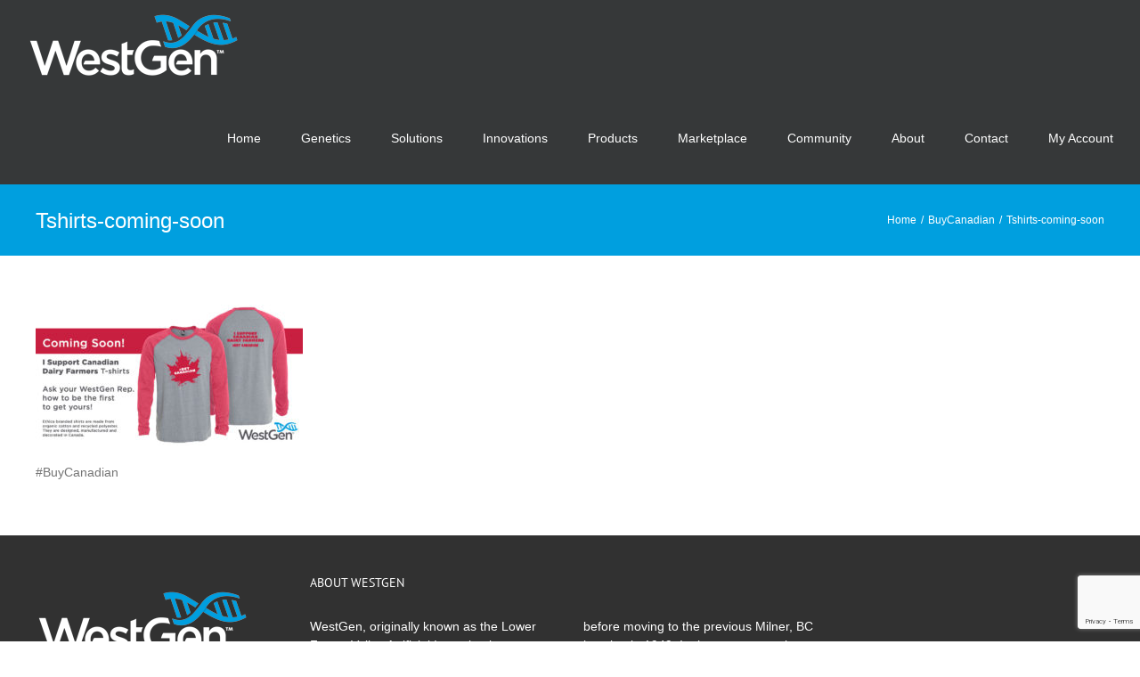

--- FILE ---
content_type: text/html; charset=utf-8
request_url: https://www.google.com/recaptcha/api2/anchor?ar=1&k=6Lfb2xEhAAAAAEkwy8btToR8YUgapCg2ADy2Se0r&co=aHR0cHM6Ly93ZXN0Z2VuLmNvbTo0NDM.&hl=en&v=PoyoqOPhxBO7pBk68S4YbpHZ&size=invisible&anchor-ms=20000&execute-ms=30000&cb=hpt87li44b6p
body_size: 48678
content:
<!DOCTYPE HTML><html dir="ltr" lang="en"><head><meta http-equiv="Content-Type" content="text/html; charset=UTF-8">
<meta http-equiv="X-UA-Compatible" content="IE=edge">
<title>reCAPTCHA</title>
<style type="text/css">
/* cyrillic-ext */
@font-face {
  font-family: 'Roboto';
  font-style: normal;
  font-weight: 400;
  font-stretch: 100%;
  src: url(//fonts.gstatic.com/s/roboto/v48/KFO7CnqEu92Fr1ME7kSn66aGLdTylUAMa3GUBHMdazTgWw.woff2) format('woff2');
  unicode-range: U+0460-052F, U+1C80-1C8A, U+20B4, U+2DE0-2DFF, U+A640-A69F, U+FE2E-FE2F;
}
/* cyrillic */
@font-face {
  font-family: 'Roboto';
  font-style: normal;
  font-weight: 400;
  font-stretch: 100%;
  src: url(//fonts.gstatic.com/s/roboto/v48/KFO7CnqEu92Fr1ME7kSn66aGLdTylUAMa3iUBHMdazTgWw.woff2) format('woff2');
  unicode-range: U+0301, U+0400-045F, U+0490-0491, U+04B0-04B1, U+2116;
}
/* greek-ext */
@font-face {
  font-family: 'Roboto';
  font-style: normal;
  font-weight: 400;
  font-stretch: 100%;
  src: url(//fonts.gstatic.com/s/roboto/v48/KFO7CnqEu92Fr1ME7kSn66aGLdTylUAMa3CUBHMdazTgWw.woff2) format('woff2');
  unicode-range: U+1F00-1FFF;
}
/* greek */
@font-face {
  font-family: 'Roboto';
  font-style: normal;
  font-weight: 400;
  font-stretch: 100%;
  src: url(//fonts.gstatic.com/s/roboto/v48/KFO7CnqEu92Fr1ME7kSn66aGLdTylUAMa3-UBHMdazTgWw.woff2) format('woff2');
  unicode-range: U+0370-0377, U+037A-037F, U+0384-038A, U+038C, U+038E-03A1, U+03A3-03FF;
}
/* math */
@font-face {
  font-family: 'Roboto';
  font-style: normal;
  font-weight: 400;
  font-stretch: 100%;
  src: url(//fonts.gstatic.com/s/roboto/v48/KFO7CnqEu92Fr1ME7kSn66aGLdTylUAMawCUBHMdazTgWw.woff2) format('woff2');
  unicode-range: U+0302-0303, U+0305, U+0307-0308, U+0310, U+0312, U+0315, U+031A, U+0326-0327, U+032C, U+032F-0330, U+0332-0333, U+0338, U+033A, U+0346, U+034D, U+0391-03A1, U+03A3-03A9, U+03B1-03C9, U+03D1, U+03D5-03D6, U+03F0-03F1, U+03F4-03F5, U+2016-2017, U+2034-2038, U+203C, U+2040, U+2043, U+2047, U+2050, U+2057, U+205F, U+2070-2071, U+2074-208E, U+2090-209C, U+20D0-20DC, U+20E1, U+20E5-20EF, U+2100-2112, U+2114-2115, U+2117-2121, U+2123-214F, U+2190, U+2192, U+2194-21AE, U+21B0-21E5, U+21F1-21F2, U+21F4-2211, U+2213-2214, U+2216-22FF, U+2308-230B, U+2310, U+2319, U+231C-2321, U+2336-237A, U+237C, U+2395, U+239B-23B7, U+23D0, U+23DC-23E1, U+2474-2475, U+25AF, U+25B3, U+25B7, U+25BD, U+25C1, U+25CA, U+25CC, U+25FB, U+266D-266F, U+27C0-27FF, U+2900-2AFF, U+2B0E-2B11, U+2B30-2B4C, U+2BFE, U+3030, U+FF5B, U+FF5D, U+1D400-1D7FF, U+1EE00-1EEFF;
}
/* symbols */
@font-face {
  font-family: 'Roboto';
  font-style: normal;
  font-weight: 400;
  font-stretch: 100%;
  src: url(//fonts.gstatic.com/s/roboto/v48/KFO7CnqEu92Fr1ME7kSn66aGLdTylUAMaxKUBHMdazTgWw.woff2) format('woff2');
  unicode-range: U+0001-000C, U+000E-001F, U+007F-009F, U+20DD-20E0, U+20E2-20E4, U+2150-218F, U+2190, U+2192, U+2194-2199, U+21AF, U+21E6-21F0, U+21F3, U+2218-2219, U+2299, U+22C4-22C6, U+2300-243F, U+2440-244A, U+2460-24FF, U+25A0-27BF, U+2800-28FF, U+2921-2922, U+2981, U+29BF, U+29EB, U+2B00-2BFF, U+4DC0-4DFF, U+FFF9-FFFB, U+10140-1018E, U+10190-1019C, U+101A0, U+101D0-101FD, U+102E0-102FB, U+10E60-10E7E, U+1D2C0-1D2D3, U+1D2E0-1D37F, U+1F000-1F0FF, U+1F100-1F1AD, U+1F1E6-1F1FF, U+1F30D-1F30F, U+1F315, U+1F31C, U+1F31E, U+1F320-1F32C, U+1F336, U+1F378, U+1F37D, U+1F382, U+1F393-1F39F, U+1F3A7-1F3A8, U+1F3AC-1F3AF, U+1F3C2, U+1F3C4-1F3C6, U+1F3CA-1F3CE, U+1F3D4-1F3E0, U+1F3ED, U+1F3F1-1F3F3, U+1F3F5-1F3F7, U+1F408, U+1F415, U+1F41F, U+1F426, U+1F43F, U+1F441-1F442, U+1F444, U+1F446-1F449, U+1F44C-1F44E, U+1F453, U+1F46A, U+1F47D, U+1F4A3, U+1F4B0, U+1F4B3, U+1F4B9, U+1F4BB, U+1F4BF, U+1F4C8-1F4CB, U+1F4D6, U+1F4DA, U+1F4DF, U+1F4E3-1F4E6, U+1F4EA-1F4ED, U+1F4F7, U+1F4F9-1F4FB, U+1F4FD-1F4FE, U+1F503, U+1F507-1F50B, U+1F50D, U+1F512-1F513, U+1F53E-1F54A, U+1F54F-1F5FA, U+1F610, U+1F650-1F67F, U+1F687, U+1F68D, U+1F691, U+1F694, U+1F698, U+1F6AD, U+1F6B2, U+1F6B9-1F6BA, U+1F6BC, U+1F6C6-1F6CF, U+1F6D3-1F6D7, U+1F6E0-1F6EA, U+1F6F0-1F6F3, U+1F6F7-1F6FC, U+1F700-1F7FF, U+1F800-1F80B, U+1F810-1F847, U+1F850-1F859, U+1F860-1F887, U+1F890-1F8AD, U+1F8B0-1F8BB, U+1F8C0-1F8C1, U+1F900-1F90B, U+1F93B, U+1F946, U+1F984, U+1F996, U+1F9E9, U+1FA00-1FA6F, U+1FA70-1FA7C, U+1FA80-1FA89, U+1FA8F-1FAC6, U+1FACE-1FADC, U+1FADF-1FAE9, U+1FAF0-1FAF8, U+1FB00-1FBFF;
}
/* vietnamese */
@font-face {
  font-family: 'Roboto';
  font-style: normal;
  font-weight: 400;
  font-stretch: 100%;
  src: url(//fonts.gstatic.com/s/roboto/v48/KFO7CnqEu92Fr1ME7kSn66aGLdTylUAMa3OUBHMdazTgWw.woff2) format('woff2');
  unicode-range: U+0102-0103, U+0110-0111, U+0128-0129, U+0168-0169, U+01A0-01A1, U+01AF-01B0, U+0300-0301, U+0303-0304, U+0308-0309, U+0323, U+0329, U+1EA0-1EF9, U+20AB;
}
/* latin-ext */
@font-face {
  font-family: 'Roboto';
  font-style: normal;
  font-weight: 400;
  font-stretch: 100%;
  src: url(//fonts.gstatic.com/s/roboto/v48/KFO7CnqEu92Fr1ME7kSn66aGLdTylUAMa3KUBHMdazTgWw.woff2) format('woff2');
  unicode-range: U+0100-02BA, U+02BD-02C5, U+02C7-02CC, U+02CE-02D7, U+02DD-02FF, U+0304, U+0308, U+0329, U+1D00-1DBF, U+1E00-1E9F, U+1EF2-1EFF, U+2020, U+20A0-20AB, U+20AD-20C0, U+2113, U+2C60-2C7F, U+A720-A7FF;
}
/* latin */
@font-face {
  font-family: 'Roboto';
  font-style: normal;
  font-weight: 400;
  font-stretch: 100%;
  src: url(//fonts.gstatic.com/s/roboto/v48/KFO7CnqEu92Fr1ME7kSn66aGLdTylUAMa3yUBHMdazQ.woff2) format('woff2');
  unicode-range: U+0000-00FF, U+0131, U+0152-0153, U+02BB-02BC, U+02C6, U+02DA, U+02DC, U+0304, U+0308, U+0329, U+2000-206F, U+20AC, U+2122, U+2191, U+2193, U+2212, U+2215, U+FEFF, U+FFFD;
}
/* cyrillic-ext */
@font-face {
  font-family: 'Roboto';
  font-style: normal;
  font-weight: 500;
  font-stretch: 100%;
  src: url(//fonts.gstatic.com/s/roboto/v48/KFO7CnqEu92Fr1ME7kSn66aGLdTylUAMa3GUBHMdazTgWw.woff2) format('woff2');
  unicode-range: U+0460-052F, U+1C80-1C8A, U+20B4, U+2DE0-2DFF, U+A640-A69F, U+FE2E-FE2F;
}
/* cyrillic */
@font-face {
  font-family: 'Roboto';
  font-style: normal;
  font-weight: 500;
  font-stretch: 100%;
  src: url(//fonts.gstatic.com/s/roboto/v48/KFO7CnqEu92Fr1ME7kSn66aGLdTylUAMa3iUBHMdazTgWw.woff2) format('woff2');
  unicode-range: U+0301, U+0400-045F, U+0490-0491, U+04B0-04B1, U+2116;
}
/* greek-ext */
@font-face {
  font-family: 'Roboto';
  font-style: normal;
  font-weight: 500;
  font-stretch: 100%;
  src: url(//fonts.gstatic.com/s/roboto/v48/KFO7CnqEu92Fr1ME7kSn66aGLdTylUAMa3CUBHMdazTgWw.woff2) format('woff2');
  unicode-range: U+1F00-1FFF;
}
/* greek */
@font-face {
  font-family: 'Roboto';
  font-style: normal;
  font-weight: 500;
  font-stretch: 100%;
  src: url(//fonts.gstatic.com/s/roboto/v48/KFO7CnqEu92Fr1ME7kSn66aGLdTylUAMa3-UBHMdazTgWw.woff2) format('woff2');
  unicode-range: U+0370-0377, U+037A-037F, U+0384-038A, U+038C, U+038E-03A1, U+03A3-03FF;
}
/* math */
@font-face {
  font-family: 'Roboto';
  font-style: normal;
  font-weight: 500;
  font-stretch: 100%;
  src: url(//fonts.gstatic.com/s/roboto/v48/KFO7CnqEu92Fr1ME7kSn66aGLdTylUAMawCUBHMdazTgWw.woff2) format('woff2');
  unicode-range: U+0302-0303, U+0305, U+0307-0308, U+0310, U+0312, U+0315, U+031A, U+0326-0327, U+032C, U+032F-0330, U+0332-0333, U+0338, U+033A, U+0346, U+034D, U+0391-03A1, U+03A3-03A9, U+03B1-03C9, U+03D1, U+03D5-03D6, U+03F0-03F1, U+03F4-03F5, U+2016-2017, U+2034-2038, U+203C, U+2040, U+2043, U+2047, U+2050, U+2057, U+205F, U+2070-2071, U+2074-208E, U+2090-209C, U+20D0-20DC, U+20E1, U+20E5-20EF, U+2100-2112, U+2114-2115, U+2117-2121, U+2123-214F, U+2190, U+2192, U+2194-21AE, U+21B0-21E5, U+21F1-21F2, U+21F4-2211, U+2213-2214, U+2216-22FF, U+2308-230B, U+2310, U+2319, U+231C-2321, U+2336-237A, U+237C, U+2395, U+239B-23B7, U+23D0, U+23DC-23E1, U+2474-2475, U+25AF, U+25B3, U+25B7, U+25BD, U+25C1, U+25CA, U+25CC, U+25FB, U+266D-266F, U+27C0-27FF, U+2900-2AFF, U+2B0E-2B11, U+2B30-2B4C, U+2BFE, U+3030, U+FF5B, U+FF5D, U+1D400-1D7FF, U+1EE00-1EEFF;
}
/* symbols */
@font-face {
  font-family: 'Roboto';
  font-style: normal;
  font-weight: 500;
  font-stretch: 100%;
  src: url(//fonts.gstatic.com/s/roboto/v48/KFO7CnqEu92Fr1ME7kSn66aGLdTylUAMaxKUBHMdazTgWw.woff2) format('woff2');
  unicode-range: U+0001-000C, U+000E-001F, U+007F-009F, U+20DD-20E0, U+20E2-20E4, U+2150-218F, U+2190, U+2192, U+2194-2199, U+21AF, U+21E6-21F0, U+21F3, U+2218-2219, U+2299, U+22C4-22C6, U+2300-243F, U+2440-244A, U+2460-24FF, U+25A0-27BF, U+2800-28FF, U+2921-2922, U+2981, U+29BF, U+29EB, U+2B00-2BFF, U+4DC0-4DFF, U+FFF9-FFFB, U+10140-1018E, U+10190-1019C, U+101A0, U+101D0-101FD, U+102E0-102FB, U+10E60-10E7E, U+1D2C0-1D2D3, U+1D2E0-1D37F, U+1F000-1F0FF, U+1F100-1F1AD, U+1F1E6-1F1FF, U+1F30D-1F30F, U+1F315, U+1F31C, U+1F31E, U+1F320-1F32C, U+1F336, U+1F378, U+1F37D, U+1F382, U+1F393-1F39F, U+1F3A7-1F3A8, U+1F3AC-1F3AF, U+1F3C2, U+1F3C4-1F3C6, U+1F3CA-1F3CE, U+1F3D4-1F3E0, U+1F3ED, U+1F3F1-1F3F3, U+1F3F5-1F3F7, U+1F408, U+1F415, U+1F41F, U+1F426, U+1F43F, U+1F441-1F442, U+1F444, U+1F446-1F449, U+1F44C-1F44E, U+1F453, U+1F46A, U+1F47D, U+1F4A3, U+1F4B0, U+1F4B3, U+1F4B9, U+1F4BB, U+1F4BF, U+1F4C8-1F4CB, U+1F4D6, U+1F4DA, U+1F4DF, U+1F4E3-1F4E6, U+1F4EA-1F4ED, U+1F4F7, U+1F4F9-1F4FB, U+1F4FD-1F4FE, U+1F503, U+1F507-1F50B, U+1F50D, U+1F512-1F513, U+1F53E-1F54A, U+1F54F-1F5FA, U+1F610, U+1F650-1F67F, U+1F687, U+1F68D, U+1F691, U+1F694, U+1F698, U+1F6AD, U+1F6B2, U+1F6B9-1F6BA, U+1F6BC, U+1F6C6-1F6CF, U+1F6D3-1F6D7, U+1F6E0-1F6EA, U+1F6F0-1F6F3, U+1F6F7-1F6FC, U+1F700-1F7FF, U+1F800-1F80B, U+1F810-1F847, U+1F850-1F859, U+1F860-1F887, U+1F890-1F8AD, U+1F8B0-1F8BB, U+1F8C0-1F8C1, U+1F900-1F90B, U+1F93B, U+1F946, U+1F984, U+1F996, U+1F9E9, U+1FA00-1FA6F, U+1FA70-1FA7C, U+1FA80-1FA89, U+1FA8F-1FAC6, U+1FACE-1FADC, U+1FADF-1FAE9, U+1FAF0-1FAF8, U+1FB00-1FBFF;
}
/* vietnamese */
@font-face {
  font-family: 'Roboto';
  font-style: normal;
  font-weight: 500;
  font-stretch: 100%;
  src: url(//fonts.gstatic.com/s/roboto/v48/KFO7CnqEu92Fr1ME7kSn66aGLdTylUAMa3OUBHMdazTgWw.woff2) format('woff2');
  unicode-range: U+0102-0103, U+0110-0111, U+0128-0129, U+0168-0169, U+01A0-01A1, U+01AF-01B0, U+0300-0301, U+0303-0304, U+0308-0309, U+0323, U+0329, U+1EA0-1EF9, U+20AB;
}
/* latin-ext */
@font-face {
  font-family: 'Roboto';
  font-style: normal;
  font-weight: 500;
  font-stretch: 100%;
  src: url(//fonts.gstatic.com/s/roboto/v48/KFO7CnqEu92Fr1ME7kSn66aGLdTylUAMa3KUBHMdazTgWw.woff2) format('woff2');
  unicode-range: U+0100-02BA, U+02BD-02C5, U+02C7-02CC, U+02CE-02D7, U+02DD-02FF, U+0304, U+0308, U+0329, U+1D00-1DBF, U+1E00-1E9F, U+1EF2-1EFF, U+2020, U+20A0-20AB, U+20AD-20C0, U+2113, U+2C60-2C7F, U+A720-A7FF;
}
/* latin */
@font-face {
  font-family: 'Roboto';
  font-style: normal;
  font-weight: 500;
  font-stretch: 100%;
  src: url(//fonts.gstatic.com/s/roboto/v48/KFO7CnqEu92Fr1ME7kSn66aGLdTylUAMa3yUBHMdazQ.woff2) format('woff2');
  unicode-range: U+0000-00FF, U+0131, U+0152-0153, U+02BB-02BC, U+02C6, U+02DA, U+02DC, U+0304, U+0308, U+0329, U+2000-206F, U+20AC, U+2122, U+2191, U+2193, U+2212, U+2215, U+FEFF, U+FFFD;
}
/* cyrillic-ext */
@font-face {
  font-family: 'Roboto';
  font-style: normal;
  font-weight: 900;
  font-stretch: 100%;
  src: url(//fonts.gstatic.com/s/roboto/v48/KFO7CnqEu92Fr1ME7kSn66aGLdTylUAMa3GUBHMdazTgWw.woff2) format('woff2');
  unicode-range: U+0460-052F, U+1C80-1C8A, U+20B4, U+2DE0-2DFF, U+A640-A69F, U+FE2E-FE2F;
}
/* cyrillic */
@font-face {
  font-family: 'Roboto';
  font-style: normal;
  font-weight: 900;
  font-stretch: 100%;
  src: url(//fonts.gstatic.com/s/roboto/v48/KFO7CnqEu92Fr1ME7kSn66aGLdTylUAMa3iUBHMdazTgWw.woff2) format('woff2');
  unicode-range: U+0301, U+0400-045F, U+0490-0491, U+04B0-04B1, U+2116;
}
/* greek-ext */
@font-face {
  font-family: 'Roboto';
  font-style: normal;
  font-weight: 900;
  font-stretch: 100%;
  src: url(//fonts.gstatic.com/s/roboto/v48/KFO7CnqEu92Fr1ME7kSn66aGLdTylUAMa3CUBHMdazTgWw.woff2) format('woff2');
  unicode-range: U+1F00-1FFF;
}
/* greek */
@font-face {
  font-family: 'Roboto';
  font-style: normal;
  font-weight: 900;
  font-stretch: 100%;
  src: url(//fonts.gstatic.com/s/roboto/v48/KFO7CnqEu92Fr1ME7kSn66aGLdTylUAMa3-UBHMdazTgWw.woff2) format('woff2');
  unicode-range: U+0370-0377, U+037A-037F, U+0384-038A, U+038C, U+038E-03A1, U+03A3-03FF;
}
/* math */
@font-face {
  font-family: 'Roboto';
  font-style: normal;
  font-weight: 900;
  font-stretch: 100%;
  src: url(//fonts.gstatic.com/s/roboto/v48/KFO7CnqEu92Fr1ME7kSn66aGLdTylUAMawCUBHMdazTgWw.woff2) format('woff2');
  unicode-range: U+0302-0303, U+0305, U+0307-0308, U+0310, U+0312, U+0315, U+031A, U+0326-0327, U+032C, U+032F-0330, U+0332-0333, U+0338, U+033A, U+0346, U+034D, U+0391-03A1, U+03A3-03A9, U+03B1-03C9, U+03D1, U+03D5-03D6, U+03F0-03F1, U+03F4-03F5, U+2016-2017, U+2034-2038, U+203C, U+2040, U+2043, U+2047, U+2050, U+2057, U+205F, U+2070-2071, U+2074-208E, U+2090-209C, U+20D0-20DC, U+20E1, U+20E5-20EF, U+2100-2112, U+2114-2115, U+2117-2121, U+2123-214F, U+2190, U+2192, U+2194-21AE, U+21B0-21E5, U+21F1-21F2, U+21F4-2211, U+2213-2214, U+2216-22FF, U+2308-230B, U+2310, U+2319, U+231C-2321, U+2336-237A, U+237C, U+2395, U+239B-23B7, U+23D0, U+23DC-23E1, U+2474-2475, U+25AF, U+25B3, U+25B7, U+25BD, U+25C1, U+25CA, U+25CC, U+25FB, U+266D-266F, U+27C0-27FF, U+2900-2AFF, U+2B0E-2B11, U+2B30-2B4C, U+2BFE, U+3030, U+FF5B, U+FF5D, U+1D400-1D7FF, U+1EE00-1EEFF;
}
/* symbols */
@font-face {
  font-family: 'Roboto';
  font-style: normal;
  font-weight: 900;
  font-stretch: 100%;
  src: url(//fonts.gstatic.com/s/roboto/v48/KFO7CnqEu92Fr1ME7kSn66aGLdTylUAMaxKUBHMdazTgWw.woff2) format('woff2');
  unicode-range: U+0001-000C, U+000E-001F, U+007F-009F, U+20DD-20E0, U+20E2-20E4, U+2150-218F, U+2190, U+2192, U+2194-2199, U+21AF, U+21E6-21F0, U+21F3, U+2218-2219, U+2299, U+22C4-22C6, U+2300-243F, U+2440-244A, U+2460-24FF, U+25A0-27BF, U+2800-28FF, U+2921-2922, U+2981, U+29BF, U+29EB, U+2B00-2BFF, U+4DC0-4DFF, U+FFF9-FFFB, U+10140-1018E, U+10190-1019C, U+101A0, U+101D0-101FD, U+102E0-102FB, U+10E60-10E7E, U+1D2C0-1D2D3, U+1D2E0-1D37F, U+1F000-1F0FF, U+1F100-1F1AD, U+1F1E6-1F1FF, U+1F30D-1F30F, U+1F315, U+1F31C, U+1F31E, U+1F320-1F32C, U+1F336, U+1F378, U+1F37D, U+1F382, U+1F393-1F39F, U+1F3A7-1F3A8, U+1F3AC-1F3AF, U+1F3C2, U+1F3C4-1F3C6, U+1F3CA-1F3CE, U+1F3D4-1F3E0, U+1F3ED, U+1F3F1-1F3F3, U+1F3F5-1F3F7, U+1F408, U+1F415, U+1F41F, U+1F426, U+1F43F, U+1F441-1F442, U+1F444, U+1F446-1F449, U+1F44C-1F44E, U+1F453, U+1F46A, U+1F47D, U+1F4A3, U+1F4B0, U+1F4B3, U+1F4B9, U+1F4BB, U+1F4BF, U+1F4C8-1F4CB, U+1F4D6, U+1F4DA, U+1F4DF, U+1F4E3-1F4E6, U+1F4EA-1F4ED, U+1F4F7, U+1F4F9-1F4FB, U+1F4FD-1F4FE, U+1F503, U+1F507-1F50B, U+1F50D, U+1F512-1F513, U+1F53E-1F54A, U+1F54F-1F5FA, U+1F610, U+1F650-1F67F, U+1F687, U+1F68D, U+1F691, U+1F694, U+1F698, U+1F6AD, U+1F6B2, U+1F6B9-1F6BA, U+1F6BC, U+1F6C6-1F6CF, U+1F6D3-1F6D7, U+1F6E0-1F6EA, U+1F6F0-1F6F3, U+1F6F7-1F6FC, U+1F700-1F7FF, U+1F800-1F80B, U+1F810-1F847, U+1F850-1F859, U+1F860-1F887, U+1F890-1F8AD, U+1F8B0-1F8BB, U+1F8C0-1F8C1, U+1F900-1F90B, U+1F93B, U+1F946, U+1F984, U+1F996, U+1F9E9, U+1FA00-1FA6F, U+1FA70-1FA7C, U+1FA80-1FA89, U+1FA8F-1FAC6, U+1FACE-1FADC, U+1FADF-1FAE9, U+1FAF0-1FAF8, U+1FB00-1FBFF;
}
/* vietnamese */
@font-face {
  font-family: 'Roboto';
  font-style: normal;
  font-weight: 900;
  font-stretch: 100%;
  src: url(//fonts.gstatic.com/s/roboto/v48/KFO7CnqEu92Fr1ME7kSn66aGLdTylUAMa3OUBHMdazTgWw.woff2) format('woff2');
  unicode-range: U+0102-0103, U+0110-0111, U+0128-0129, U+0168-0169, U+01A0-01A1, U+01AF-01B0, U+0300-0301, U+0303-0304, U+0308-0309, U+0323, U+0329, U+1EA0-1EF9, U+20AB;
}
/* latin-ext */
@font-face {
  font-family: 'Roboto';
  font-style: normal;
  font-weight: 900;
  font-stretch: 100%;
  src: url(//fonts.gstatic.com/s/roboto/v48/KFO7CnqEu92Fr1ME7kSn66aGLdTylUAMa3KUBHMdazTgWw.woff2) format('woff2');
  unicode-range: U+0100-02BA, U+02BD-02C5, U+02C7-02CC, U+02CE-02D7, U+02DD-02FF, U+0304, U+0308, U+0329, U+1D00-1DBF, U+1E00-1E9F, U+1EF2-1EFF, U+2020, U+20A0-20AB, U+20AD-20C0, U+2113, U+2C60-2C7F, U+A720-A7FF;
}
/* latin */
@font-face {
  font-family: 'Roboto';
  font-style: normal;
  font-weight: 900;
  font-stretch: 100%;
  src: url(//fonts.gstatic.com/s/roboto/v48/KFO7CnqEu92Fr1ME7kSn66aGLdTylUAMa3yUBHMdazQ.woff2) format('woff2');
  unicode-range: U+0000-00FF, U+0131, U+0152-0153, U+02BB-02BC, U+02C6, U+02DA, U+02DC, U+0304, U+0308, U+0329, U+2000-206F, U+20AC, U+2122, U+2191, U+2193, U+2212, U+2215, U+FEFF, U+FFFD;
}

</style>
<link rel="stylesheet" type="text/css" href="https://www.gstatic.com/recaptcha/releases/PoyoqOPhxBO7pBk68S4YbpHZ/styles__ltr.css">
<script nonce="qAQIaNf9_lIya9-mTWX8jg" type="text/javascript">window['__recaptcha_api'] = 'https://www.google.com/recaptcha/api2/';</script>
<script type="text/javascript" src="https://www.gstatic.com/recaptcha/releases/PoyoqOPhxBO7pBk68S4YbpHZ/recaptcha__en.js" nonce="qAQIaNf9_lIya9-mTWX8jg">
      
    </script></head>
<body><div id="rc-anchor-alert" class="rc-anchor-alert"></div>
<input type="hidden" id="recaptcha-token" value="[base64]">
<script type="text/javascript" nonce="qAQIaNf9_lIya9-mTWX8jg">
      recaptcha.anchor.Main.init("[\x22ainput\x22,[\x22bgdata\x22,\x22\x22,\[base64]/[base64]/[base64]/bmV3IHJbeF0oY1swXSk6RT09Mj9uZXcgclt4XShjWzBdLGNbMV0pOkU9PTM/bmV3IHJbeF0oY1swXSxjWzFdLGNbMl0pOkU9PTQ/[base64]/[base64]/[base64]/[base64]/[base64]/[base64]/[base64]/[base64]\x22,\[base64]\\u003d\\u003d\x22,\x22HyrCmWlqeMK0fMO3CCjCvMOdw5FTD3fDoFomSsKJw7HDisKWNcO4N8OqI8Kuw6XCg0/DoBzDgcKuaMKpwr1owoPDkStmbUDDqy/CoF5qfkttwrHDrkLCrMOvBSfCkMKoWsKFXMKaVXvChcKowoDDqcKmASzClGzDkUUKw43CncK3w4LClMK3wohsTTXCl8Kiwrh7DcOSw6/Dvw3DvsOowpDDpVZ+dsOWwpEzBcKmwpDCvl53CF/DnnIgw7fDk8Ktw4wPYQjCigFJw4PCo30nHF7Dtl95U8OiwpRPEcOWSyptw5vCh8Kow6PDjcOYw5PDvXzDpsOPwqjCnG/DgcOhw6PCosKRw7FWNAPDmMKAw5rDscOZLDI6GWDDt8Opw4oUUcOAYcOww4ZbZ8Ktw6NYwobCq8OAw4HDn8KSwqrCqWPDgy/CuUDDjMOyQ8KJYMOjdMOtwpnDlsOjMHXCiFN3wrMGwpIFw7rCpsKJwrl5wrTCv2s7T0A5wrMCw7bDrAvChVFjwrXCmRVsJWXDgGtWwpTCpy7DlcOka39sEMO7w7HCocKFw4YbPsKhw7jCizvCjg/DulAJw4JzZ3gkw55lwqUvw4QjKcKadTHDqcOPRAHDtlfCqArDtsK6VCgVw7nChMOAZgDDgcKMfsK5wqIYSsOzw705Y29jVzECwpHCt8OgR8K5w6bDscOsYcOJw5RKM8OXBUzCvW/[base64]/CncKkAsKqw5XDgBTCkBLDscOOHQwYwrvDuMOpTD0bw7xrwrEpGsOEwrJGF8KPwoPDowTChxAzLsKuw7/CowZJw7/Crh1Pw5NFw6YYw7YtIEzDjxXCpETDhcOHXcO3D8Kyw43ChcKxwrE8wonDscK2KMO9w5hRw75oUTsrGAQ0wqPCqcKcDCPDlcKYWcKUI8KcC1bCg8OxwpLDjG4sewHDnsKKUcO3wrc4TAzDu1pvwqXDqSjCokXDosOKQcOBdkLDlQXCkw3DhcO/w4jCscOHwqDDujk5wq/DrsKFLsO5w7VJU8KccsKrw60kAMKNwqldecKcw73CqB0UKhTChcO2YBFpw7NZw6bCrcKhM8KzwrhHw6LCs8OeF3cPGcKHC8ODwr/CqVLCm8Kaw7TCssOXAMOGwozDoMKdCifCr8K6FcODwrM5Fx0kIsOPw5xwJ8OuwoPCgD7Dl8KefyDDinzDmsKoEcKyw4HDmMKyw4Uvw6Ebw6MSw7YRwpXDuFdWw7/DtMOhcWtuw5Yvwo1Bw6cpw4MwBcK6wrbCsyRAFsK8GsOLw4HDhcKvJwPChlHCmcOKJcKBZlbCtsOLwo7DusOSaWbDu2IEwqQ/w6nCokVcwrAiWw/DtsK+W8O/wqzCshcSwo4iIxDCpgDCiiYtB8OUdjbDgz/Dp2fDssKrX8KOS0jDr8OaCRwAX8KIdmvCucKcQMOlRsO+wodtRCHCl8KmLsOCLcORwpzDrcOTwpbDkVXCtXc3GcOdRU3DtsKewp0Iw5/CjcOAwozCtyIqw6o7w73Ci2rDiwFlRxd+PMO4w73DvcOBKsK0YsOTZMO1MhgODj80N8KFwpNddDjDh8KLwo7Cg1E7w4LCvVFmBMKCXzfDi8KCw4XDlcOKby1bTMKQbXPCnAw2w7jCmMOQCsO6w7nDhynCkT7DmE3Dsy7Cu8Omw43Dv8Oww50ew7/DsBHDv8KOFjZHw5U4wqPDl8OGwobCgcO6wqVowoPDgMKlMkfCiz3CrFROJ8OFasOsM1pUGCTDuwYxw5Iywq/DuE0Qwocqw75qKDjDnMKLwqHDusOgQ8O4IcOValfDhgjCl07ClsK5HEzCq8KwKR0swrfCn2zCvsKFwpPDsgLCiX0GwohZRMO8RX8EwqkfFw/[base64]/DgsOew7DCu2bChsKjYcOwdMOpSwvCtcOnw5/Dn8KXwprDjMKqcwfDgQs7wp4ET8KuZ8OBSwLCmxwmYEI8wrPCkk89VRBCW8KuA8Kiwos5woRfWcKvMCrDjkTDqcODdkzDhk1WGsKEwpDCtnfDoMKCw5ViRgTCm8OswobDk0UTw7nDknDDj8O/w57ClBfDnFjDvsKhw443K8OXGMK7w4ZZQnbCtRQxdsOcw7A1woHDp3bDkE/Dg8OfwpnDs2TCuMK6w57Dh8OXUSl3JMOewpzCn8O7F1PCg2bDpMKMc3TDqMK0UMOkw6TCsmXCisOcw5bCkTQjw6whw7PCpsO2wpPCgE9tUh/DunrDicKFCsKEGgtrByYfWsKJwqNUwpDCjHkiw6lbwrZcGnJXw4IoIwPClErDiz5IwpNtw5LCjcKJX8KFLSoUwpzCs8OiIC5Rwo43w5xxUhHDt8O2w7sabcOowq/[base64]/[base64]/DisOATCrDkCAxNMOMwqjDkWXDvcOcw4RbwoNZdRgACSQOw7nCgMKIwqsbHmPCvS7Dk8OuwrDDtCPDqsO+IC7DlsKvFsK8UMK7wozDuRHCo8K5w6/CrkLDq8ONw4fDnsO1w59hw5VwSMOdRBfCgcKzw5rCrXzCocO/[base64]/wpjDpDQoJcKpfVXDhcOmRkXDiSvDh8OXw7olw4rDvsOBwrEeWcOUw74bwrLCnHnDrMO1wpYVQMKaYUHDn8OhQl57wq9KGkjDosKrw57DqsO+wpAjX8KgBgUlw5EOwqlZw5/DjH4dCsOww5TCp8Ocw6jCgsKdwoDDqgALw7vCpsO3w49SBsKQwqB5wo3DjHjClsK9wojCon4ww60cwp7CvQnClcKDwqd7WMONwr7Du8O7cg/ClEFswrvCvHN7RMOGwrNDdxrDusKxCD3Ch8Kjc8OKDsOmM8OtelbCpcK4wqDDjsK1woHCvT5/wrNuw6l2w4IwV8Kpw6QZYFvDl8OTeGjCjCUNHyMFSgrDnMKIw6nCuMOjwq7CpVXDnh5OBivCmkBEDMKZw6LDvMODwrbDl8OTAMOWYxvDmsKxw74Dw4xrKMOOVsObZcO5wrdZLiRWQ8KscMOCwojDh0tmJFLDuMO7NwZEBMOyY8KCUwFfC8OZwr1Rw4QVG2/CqjYywqzDvCdjfzBdwrfCisKkwpQBFVHDv8Ohw7MVUC15w7YIw5ZLYcOMb3PChcKKwpzCvw98VcO2wqB7wr0zUMOMA8KYwoU7TDs1AsOiwo3CiCjDhiZlwohew7bDt8OBw5NeWmHChkdKw4sawo/Du8KfSmZuw6nDhFwZATE3w5nDncKJWMONw4rCvMOHwojDqcKvwoZ1wp1bGV13V8Oaw73DpE8dw6DDsMOPQcKkw4rDicKswpbDscO6wp/Ct8Kyw6HCoS7Dlz3Cl8KPw5wlQMOXw4B2CUfDiAQhPhXCvsOvfMKTRsOrw4HDiHduZsK0IkTDvMKefsOawoNHwoJ6wqtXGsKlwrwMRMOfTWhRwrdjw5DCuRnDtF4sCVbCk3nDkxRIw6Q/wpjCh142w6rDn8KOwo8IJXzDmEfDg8OuAXnDtcK1woQIM8OMwrbDgyQxw50kwr/CkcOtw7wcw4RhJlTCiBANw5A6wp7DjsOZGVnDmzA5AhnCtcKywqgtw6TCvybDscOBw4jCqcKACV8Zwq5nw6MCPMOiV8Kawp7CpsO/wpnCk8OPw7ooWkHCkl9kMHJiw599OsK5w5hRw6piw5TDosKmRsOHGjjDg1jCmR/[base64]/CkB4hYcKmC8OhwoXDjSM1ZgfCkMKDw63DmcOzwplUDVvDpgvDmU4yMFd/[base64]/[base64]/wrJydsKqw7TCqhMGw4Nhw6rDnjByw5xfwr7Dr3TDs0rCtMOfw4DCssKUOsKowoLCjnp7w64uwqB5wrhlXMOzwoZgCn5yJiHDpTfCscOHw5LCgAbDnMK/FSrCsMKdw6jCjsOvw7bDp8KEwrQ/wohJwq5RMRZqw7MNwqMfwqTDvg/CrkRNPi1QwpvDlBFew6nDosOkw6TDuh4fEMKVw48ow4/CnMOwI8O4ZBTDlRDCvXHCkhENw4BPwp7DhTxcQ8K5bcK5WsKhw6NtFUtlFT3DmcOBTTkvwq7CuHjCqBnCjcO2ZMOvw74DwptcwocHw7HClhvCqixYQRIeanXChRbDlBPDl2NsA8Otw7d/w7vDtEbClsKvwpfDhsKYTkjCqsKjwpcGwqbDksK6wrUuZsKNRcOVwrrCo8OewpR6w4k5GsKtwq/CpsOwBcKRw7E5TcKlwrN8GjPDjWjCtMOBNcOLMsOjwr/DrTY/cMOKa8OywqVdw75Uw4pPw50+LcOrYGDCsl18w54wQ3g4KBnCk8OYwrY8aMOPw4zDjsO+w64CfRVVLsOiw4ZKw7FZPQgiZV3DncKoOXTDpMOIw7EpJGvDhsKZwpfCglTCjB/Dq8K1GUzCqCdLBGrDr8KmwqLCi8KVOMOoO0tYwoMKw5nCncOmw5XDt3ERV385HzJIw4AWw5Iww5ZWY8KKwpJvw6YpwpDCuMOrEsKAMzJiTTXDl8Ozw4g1HcKDwrtzT8K6wqZWHMObCMKCesOMAcKmwrTDh33DvMKxcTp7ZcOxwp9MwpvClxNvUcOSw6cSYhXDnCI/[base64]/wpTDqXXDnkbCl8Oyw7XDocKCFMOyScOYw5peK8KywrILw63CjMOmVcOOwo7DoVNxwqnCtRYXwppuwqXClyYiwqTDtcOJw5J6N8KqV8OAQyjCt1cITmQLR8O/IsKGwqscZW7CkgvCk1PCrMOWwp/DlxsAwo3DtHbCmjzCt8KgF8OIfcKtwrDCpcOyUcKbw5/CnsK8DsKDw61Ww6QUDsKAF8KqY8Ovw5AEQkfDhMOzw7zCtURwSR3DkMOPVsKDw5t3I8Onw6vDhMKhw4fChsKiwr/DqB3CpcKzGMKAJ8KeA8OAwpocScOpwqsvwq0Tw74vCnPDgMKyHsO8CSnDkcKpw6vClU0TwpsvNi0BwrLDh23CiMK7w5IAwqclDXfCi8OqZ8K0egA2JcOww6bCikfDsAPCrcKOWcKzw6l9w6rCnyM6w5cAwqzDosOdQiIcw79CRMOgLcOwNShgw6/DscK2Sz13wpLCj2wywphoDMKiwqYewrJKw7g7I8K5w6U/w6ECcSxjacO7w409w4XDj3MlNXDDjz8FwoLDm8OqwrA+w5nCqEdKcMOiVcKfRlIxwodxw5LDl8KzOsOowosyw5kNd8Khw7MkXxhELsKEM8K6w7bDrMOlCsOvWm3DvC18FXgrA3NvwpDDssOiO8OXZsO8w5TDkGvCiE/ClChdwolXwrPDq38LEDlCasKnZCU+wonCrnPCrcOww5dYwrXDmMK7w5/DncOPwqkCwoHDt0sWw6vCq8Kcw4LChsOFw5zDswYpwoFNw4nDj8OQworDlkbCmcO/w7VfMRQdAgbCtnJOZQzDkBnDkSx+acK0woHDl0DCoX9MGcKmw75eU8KIECTDr8K3wqF2csO7PBfDssOwwoHDmcKPwr/CkS7DnEofSgt0w5zDnsK5DMK7ahMBLcOAwrciw6LCj8KMwqjCscK3w5rDk8KHKATCpBwlw6pMw6DDkcObawvCpn5UwqZ5wpnDocOaw6fCq2UVwrHDkz0twqhQI3rDgsOww4bDi8O+UzFzCTdVwqzCssK7IXbDhURjw4LCvjNawq/[base64]/wr1iw6oJSH57Kjg+HArCmMKARMKpVSw+S8OawqAsQMOrwqdfaMKRMRtLwox4NsOGwpPCvMOyQw5/wrVmw63CoRLCqMK0w6dWMSHCoMKmw6/CryZtJMKKwqjDtUPDlsKGw5glw5RLOVbCqMKYw7PDrmTCg8KQVcOaTg51wqbCimUcZD0FwoxCw5vCqMOXwoPDgcOZwrPDrk/Cs8KAw5Ahw6hSw6tvIMKqw4vDs0rChlLCox1CXsK7M8KueW8Rw75KRcOkw5Z0woBqasKIwp0fw6lAXMOvw6J5JcOTEMOtw5EXwrE/[base64]/wp14wpEgwpBswpIkwpFBZETDphoEVTvDn8O9wpIhPMKwwrxTwq/DlC7CgX4Bw7LCscOjwqQjw6QYJcOwwooACm0TcsK6WjzCqADDvcOOwrp4wp9AwrfCjHDCng4eXVIAVcOSw7vDisKxwpBfdhgvw6s/[base64]/HMORYMOhOcOlw7jCu2DCucKXT2gOwqFOBsOPCGpHBMKyDsOgw6nDpsOmw5TCncOiVcK7XBJEw5vCgsKTw5N8wrHDlVfCpsOZwrDCklHCrTTDq38rw7rCgUx/w5rCiE3DozVWwo/CozTCn8OoWwLCi8K9wrhbTcKbAmUNMMKWw6Fjw7DClsOuwprCpR1cecOiw6vCmMOLwqJ4wqkPVcK7alPDumzDl8KRwpLCh8K7w5dUwrvDoGjCrSfCi8KAw6dkQDBJdFXDl2/ChwPCtMO9wqDDl8OpIsO7b8KpwrEvBcORwqAYw5F3wrAZwrtoD8Onw4fCqAHCgsOaTTImeMKrwpTDn3RLwqRgVsKLPcOoYALCpnRTc2jCtTJ4w5sZe8KTAsKNw6bDhFLCmj3CpMKqd8Ozw7HCtGDCrHDCsUzCvAceJMKdwqrCtCsDwpwfw6LChnpFA3I/OyAbwp7DnwDDncO/[base64]/w6jCkBh8wrc5w5jChsOdwrPCsWzDscOAw78vwpTCncOPXsKYEj8Gw6obO8KTJsOIBH4dLMKcwr/Cgy/DqGxSw6JjJcKrw5fDocOtwr9hfMORworCsH7CnS8kdzZCwr5EAnjCt8O9w75VAj1HYlAuwpZPw7BPJMKCJxtewpEDw6NdezvDk8O+wpt0w4nDgEFyU8OlYV9ARcO6worDmcOgOsODWcO9WsKAw7QUEUUBwqdjGkXClTTChsKkw5gVwp0RwoIMPXLCu8KnUFc/woTDucKPwocwwrfDtcOHw44bRQAgw4EDw7/[base64]/CpMOiX8KPd0LDoUjCin3DsCLCosOlOz9NwoVAw5fDhcKGw6/DjFnCgcKmw7DDksOQJBrCvynCvMOeJMKlLMO/[base64]/[base64]/Dm8Kgw7jCuMK6wqRXw6vCpsOTXBATMsKZB8OEK0gCworDg8O0KMOaXTwJw7DCpkXCvCx6LcKoSRVtwoPCj8Krw5bDgFhbwqkHwrrDnGnCn2XCjcOywoDDgyFeZMKHworCrRTCkyA9w4xqwp/DtsK/Kn5dwpgnw7LDs8OAw6xJKWjDq8OhG8OjA8K/Jkg/cQk+FsOfw7QzF1LCl8O3S8KCaMKvwp3Cm8OXwqlqaMK5I8KhFzVhTsKhZsK6GcKPw6sUM8Kiw7TCucKmIU7Cln3DlsK/ScOGwqoUw7jDtsKlw7nCi8KMJ1nDuMOOP3jDusKow77ChMOHZnTCsMKzLcKowrs0wqLDgcK/VjnCh3t+RsK4wqbCvCTCm29XdjjDr8KPZ3fCmCPCg8OuBDAcGWPDuznCv8K7VS3DnQvDgsOLUMOmw74Vw5fDhcOUwpcgw7fDsBZYwqDCuE/CqRnDvcKIw4oMcTbClcOFw4PCqTnDh8KNLsKEwrA4I8KXGU7CsMKkwqTDrl7Dv0dlwoNPKG94Smk/w4E0woTCvX9+GcK/w7JYecK6w7PCpsOGwqPDvixXw7sIw61Ww5lUZgLDhjU8KcKGwoLDpi7DigB8DkrCk8OcFMOCw43DmWfChk9gw7oNwonClj/[base64]/EsKWwqRGSiV/w5lAVG/[base64]/DhcOvwqIIwp/Ctkthw4o6wobDj8KISsKhKm0Ew5vCtSYKVE9iXBwNw4JDbsOvwpXDmDrDuQ3Cu14GHsOEIcKtw7TDnMKuXinDjMKRVCLDqMO5IcOkDAgKP8KLwq7Dr8KOwrnCoCPDjMOWFcK5w6/DscK3PcKFG8Krw6B1KHUUw6zCil3DocOvHUnDtX7CrmN3w6bDoioLAsKVwo/[base64]/TwUxJSPDmzVcwq/DnsK5w7hlb3LDiUAAw4NyQcOpwpHClHUFw6ZwXcKQw4wLwoEPaglXwpUTfDE5IQvDmsO1w7I/w7rCgHpbW8O5a8OFw6RTDFrDnmUKw6t2K8Ktwp8KEkHDpcKCwq8kTS0Gwp/[base64]/CocO3wrXCpMKLag/[base64]/[base64]/DuGnCoVIUw6HCgsOjST3CplAQO3bCsMK8V8O/wrRxw6zDpMO3BCptIsODPmpsTcOkRn3DpQE3w4/[base64]/[base64]/DsUbDoAbDjU3CpMK/[base64]/CjkrCuMOFS8OTw4wIwpQSAA0mw6l7wq13HcOsfsOkdEdmw4TDmsO7wpTCiMOrN8Opw5/Ci8OGG8KuJE7CoxnDuCvDvnLDrMOQw7vDjsOVwpHDihFPHCoMUMKQwrHCsTVUw5ZrYSLDkX/[base64]/MgBYPxBoF1RDO1HDnRJXwq5KwrAFDcK8csKewpDDlDtMKcKGS2bCv8K/w5fClsOswq7DpsO5w4nDvi3Ds8KlFcKGwqlEwpnCvErDknnDi1sFw79taMO+NFbDhsKuw7plbsKjPmTCkwlcw5fDo8OEQcKNwoF0IsOGwpJfcsOiw5E/[base64]/Rl/CgnzConbDq8Kxf2gDwo5Rw5chw5XCpSRHw6vCkMKAwocnHMOuwrXDnEUywpZiYHvCol4Hw4J4HjdUeQvCuSd0OFlAw6hIw6x5w6XCpsOVw4zDkmTDqjZzw6/CjWRlVRjCqcONdhxHw4p5Q1LCp8O4wo7DkWbDl8KEw7NZw7nDqcO/DcKJw6EPw5bDtMOPccKyD8KEw4PCrBzCkcOTZsKUw5Jow4I3SsOow6EpwpQpw77DnyzDqELDmQRGSsO/SsOAAsOMw6oSb1pVL8KQaXLCrhluAsO8woZuHRoKwrPDqU/DvsKVQ8KrwojDq2zDrsO/w7PCiFEuw5jClz/[base64]/DvcKgwrw1GHDDhMKYN8OpVcK/w4jCgMO/Im/Di3x2IsKXMMKaworCpCFzCS4BQMKZXcKNWMKAwoFsw7TCmMKMLyDClsKWwoVTwooWw7TCkEYRw7QbRTM8w4bCrxknOUUaw5zDhXA1VkzDscOaEhzCgMOWwpELw4llZcO5YB9gfcKMPwVnwqtSwrg2w67Dp8OBwrAIPQd2wqEnNcOiw5vCulp4czhBwrcdFU/Dq8OJwrtKwoI5wqPDhcKsw5E3wpxhworDiMKZwqLCkU/DocO4KnRHWERWwohcw6VVU8ORw6zDj1oDIyTDmcKLwqN6wrMvd8KEw6VtdXvCnRlcwqIswojDgA7DmSsVw5zDonnClRrCp8Ofw7IQHC85w5k/H8KhecK9w43Ci23CsA3DlxvDjMOuw5vDscKZZMKpJcO8w6pywr0VFyhFYMOsKcO1wq0PQWBqHHwBQsO2LXN2Dj/[base64]/[base64]/NcK5IsOKLCvCpV0Ww6PDhkDDgMKUCVzDo8Obw53CilYaw4nCt8OZbcKhwpDCoxAVGQXClcKjw5/CkMKaFShRZjQ2W8KnwqvCqcK5w7zCgVLDmSvDh8KCw5jDuk9yZMKyY8KkNFFSZsOKwoE7wpA7EXfCr8OYRmFfIsKBw6PChlxAw59TJkcsWEjCukjCnsKFw6vCtMOaQTbCkcKsw7bDjMOpKgN9B3/CmcOzf3HCqg0+wql9w5MCHEnDhsKdwp1ySTBXFsKEwoNMAsOpwplEbFEmXjDCggQaQ8ONwoNZwqDCmWnCjsO9wpdKdsKGRCVsPXZ/[base64]/DqQbCqwrDlcKiRMOBwpLCsMO5NA0ZWTvDiBxMI2J6FMK4w7I3wrgXU3c4GsOWwp02dcOWwr1TWsOOw7Amw7XCjQ7DuiZtFMOmwqbDucKhw5LDicKzw7zDoMK0w6bChMOKw5R7wpVPDsOgMcOJw7BJwr/CgRNTAXc7E8OpJxx+OcKDHyDCsCZCWE0fwozCoMO7w7LCmsO5ZsOkXsKtZ2Rew4AlwqjCm3ZhUsKqbALDjXTCk8OxMmbCu8OXHcOvcVxlOsOrfsOZFn/DsDNNwqAzwoANS8O5w5XCvcK/wobCq8Olw5cHwrlOw4fCniTCvcOrwofDiDvCm8OxwrEqU8KyCx/Di8OVEsKTXsKPwqDCmxvDt8K0ZsKiWHVww7/CqsKowpRHXcKgw4XDqk3DkMK2E8Oaw796w4zDt8OUw7nCtXI+wpUqwovDocOCFMOzwqPDv8KgVcO8Cw9/w4YdwpFdwqbDiTrCssOfBDMJw5jDlMKkUH00w47CiMOtw40lwp/DmsKCw4zDh1J3dFbCtgoOwqzDgsOzHy/[base64]/Cq3ZfH3pfB8OsXinCucKZwpzDjAADE8O1ay7CoDzDsMKIISx9w45qZl3CrScAw7HDiz7DtcKiY37CksOjw4weDsORHMKhZELCpCNRwrnDhR/Ck8K4w7PDlcK/IUZnwq1Qw7ApM8OCDcO4wqnCuWVAw6XDiD9XwoLDikTCoQUkwpAAOMO0S8KywqotLwzDjz8ZL8OGGUHCqsKow6FLwrhDw7QFwqTDgsKQw43CmnnDhHJPBMOdTH0Te2fDlVt4wqvCrQnCtMOsPxskw5I6PGRew57Ch8OzIUnDj3YsUsKzD8K/D8KyRsO8wpNqwpnCqiYfEDjDhj7DmH3CgHlmUsKlw7lmMMOVMmAvwpPDu8KVfUBXX8OYJ8KPwqLCtDrDjiA/[base64]/CjX/DjznCisKTSU3DmMOpd8Kbw6hUSCoQYQHCpcOnRzfDmG82JR1yDn7CiD7Dl8KBHMONJsKuc1vCozfCghvDsUlnwogPQMOuaMO1wq/DlGdJTzLCg8KWK295w6xswrgIw788XA4LwrI7E1nCsm3ChxJNwr7Cm8K2wp9Jw5PDh8OWQyUSf8KRK8O+woxKbcOgw5t+KVgnwqjCr3E9YMO6esK/[base64]/CpD/CqwLCosKZw5l0PsKwwqDDtsOqKsOfw5XDpcOrwqpfwr/DpsOkIxQzw4vDlnU9ZwzCp8KfOsO/GTYJQsKvJsK/SAIVw7QDTmfCo0jDkGnCt8OcAMOQLcOIwp56dRM0w49XTMKyezR7DizCusK1w4kpDzkKwr9fw6PCgD3DqsKjw5DCpRxjdxsbCVQRw5Y2wqtfw7VaF8O/[base64]/CnMOrecOnS8KWw6slw5DDgz3Cj2VEbMO1ZMOBIhQtBMKrIsOhwpQFacOxelLCkcKVw6PDlMONNm/DsGc2Y8K5dEfDoMOFw644w5ZwfjsXSMOnecK5wqPDvMOHw67Ck8O/wo/Cu3vDr8K0w7VfHDrCnU7Cu8KxdcOGw6TClGNIw7LDtGgKwq/DlV3DoBA5AcOiwpcbwrBWw5rCv8OYw5TCuC1BfjnDtcOlShoQQMKiwrQIK1DCvMO5wpLClEVjw4s6Tkc9wrhdw4/[base64]/[base64]/DkMOBAMO7c8OQwqZnIsK7O8KMw6APwq/DkExYwooEE8O2wrXDs8OldcOWVcOpQBDChMKZZ8OGw40lw7dVJEcxb8K2w4nCglXDqzLDt2bCj8Ohwqkiw7VVwp/[base64]/Dpi7DgMKlwqrCsMOtDcK1w7kNIcOOSsKiXsOKFsKWw6Y8wr0Rw6rDpMKOwpltO8KOw7rCuhVEesKFw5VPwqUJw7Fcw5xvcsKNJMKkWMOVck8CMgsjSSHDrwLDvMKHDcOYwqJScgo8IMOfwq3Dkh/DsWNlKcKOw6LCm8O7w7jDvcKWKsO7w7HDqinCvMK6wrfDoXc/[base64]/Cu8OLOsOSw4Jww6IWwpjCvi9SHQ7CsVLCusOww5XCrWHDgkwaUQcNGMKkwoVswqPDhcOvwr3CpVTCoCs8wpUFJMKUwpDDqcKSw6rCnjMlwppoF8KRwpjCmMOlVGU/woEnNcOse8Kjw6EofiXDn04Vw77CmMKIYldVcXbCtsKoIMO5wrLDv8K3EcKOw4ERFcOkTDXDsAfDscKbU8Ouw4LCjMKZwopZQSA9w59QdWzClcOew4teCSnDjwbCtMKmwqFlYTQCw5PClgAnw581JyzDmsOUw4nCmmFtw4N5wrnCjG/DqQ9Gw5jDmhfDocK0w7wWasOgwqLCgErCt2TDr8KCwqMyTWs2w48rwoU4WcOHI8O2wpTCpDjCj03DmMKrUDhGWcKEwobChsOEwp/Di8KvBDI6YCrDvSjCqMKTEnABX8KJZsK5w7LDn8OKdMK8wrQPRsK8w75dM8Ojw4/[base64]/DhUrChiphXwDCoMO+c8KvwqU1w5kBYMKjwpbDkh7Dkkt7w48NbcOKQMOvw43Cq04Uwp1AJC/Dg8K3wqnDk0PDvsK0wr1tw4YMSHDCim0RSlPCjy3Cm8KRHMOzCMKcwofCgsOvwptpEsOFwp1cRHzDp8KkMwrCoztIJnHDj8O4w6vDnMOIw71Sw4DCscKhw5Now6IXw4ADw5LCqABYw6Qawr0kw5w/b8KKWMKPasK+w7V5P8KMwr9de8Oww6JQwq9LwpRew5DCnsOFccOIw4/CkzI8wqJ3wps7Ggtkw4TDhMKww7rDnEjCm8O7H8K5w5siB8O8wrxlf2HCj8ObwqDCnB3ClMKwG8Kuw7LDr2vCtcKzwp4xwrnClRV/Xy8LecKdwpgLwonDrcKlVMOEw5fCp8KHwqXDq8KWJyN9DsKaBcOheAopV2PDsywLwoY9DgnCgMKER8K3XcOBwqQuwojCkAZHw6fCl8K2RMOPCgTCq8O7wrtOLjvCjsKkGE4mw7ZVRsOJw5tgw5bCvyrDlC/[base64]/DtCEvw53DjxjCrMOIw6hWwozDtwQOdsKRDsK+w4nCp8OhCSPCi2hbw6DCpcOPwrMEw6TCkXHDocK/[base64]/DskrCnVjCpnrChAPDnsKDNDkqw6h6wqooJsKaTcKmYDsQHCnCgXvDoQvDjHrDhE3Dl8K1wrl/wrjDpMKRC1DCohrCscKdcirDkRnDhcKVw6hAEMKlJhIiw4HCoDrDtTjDhcOzQMORwq7CpiYIfyTCgCnDuCXCvSwVJ2zCg8OSw5wJw47Dn8OteyDCvDp+L2rDjMKKwo/DqUzDpMOtHhbDqMOLA34Tw4xPw5bDjMKNb0LCicOyNQ0GTMKnMQvDpxrDqcK0T2LCshEVAcKJwoPCjcK7dcKSw7zCtR19wrZCwrF1OTrCj8OBD8OzwrFrEmNIFBFFDMKCWyZidA/[base64]/O8KJLhvDicOoMC/DpRvDtsK5QhpxcMKIw4HDml8xw7PDh8OAd8OEw5vCqsOsw7tew53DrsK1WjHCvV58woXDgcOcw4E+XQHDrsO0PcOEw7VESMKPwrjCi8Kawp3CosOhRsKYwqrDhMK/[base64]/aRbClV/CtW03wrFuw5vCncOvwqrDo8OsAhpZwpo1U8K2QVQ8JQbClmRvciZTwpMVRUZSfmxxYhxmCTIxw58GFFfCj8OrWsKuwp/DlwrCuMOQGsOkWEt5wrjDp8K1egQnw684SMKLw4/CjBzDtcKJewzCksKQw7/DrMKhw5g/wp3CnsOjUGxPw5nClXfCqjPCon4AeDQFEi40wrvDgMOGwqcRwrXCkcKSRWLDicOAbgTCs03DpjDDoi5Kw6svw4/CtghDwpzCqRJqPFHCrygpH1DDqR4mw4LCgcO1EcO1wqrCjMKhdsKUAsKLwrRnw487wq7Dm2bDsVZVwo7Dj1V/wpbDrHXDocK4YsOkeCpGI8OIGiYIwqXCtMO5w6N9Y8OxUDPCo2DDmxXCmMOMSBB6LsOlw53DkyvChsOTwpfDiElpWE/CjsOZw53DiMO6wqDCvkxNwq/[base64]/woHCiz3Cv2tSwq8Mw7Q2AhzCt2nCj1wpLcOMw6QNWHvDjcO2QcKqNMKlQMK0UsObwp7DgkjCjQ/[base64]/DqMObwp8ew4vCjMOUw4UkwoAAGMOQw5nClRHCo8OywrzCpsOGwrVcw4UDBSPDmjJkwo1Tw6psHDbCkiA3XMOESxYtSiXDn8K4worCu2PClsOWw71ZAsK1I8K6w5ZNw7LDm8Kha8KJw6shw7wYw48YRHnDpBFDwp4Tw5cdwpDCqcO/CcOJwrfDhBoLw7I3YMOCQXPCuRFJw4MVGUMuw7vChF8DWsKlQMOtUcKRVMKVYEjChjDDosOxQMKoLCfCvGrDgMK2FMKhw4BXWsKiasKTw5/DpsKkwpAMO8OrwqnDuDjCm8OkwqbCiMOUEWIMHg/Dv13DpyItDMKRGAzCt8Kww5ULKCUhwp3CusKIdjrDvlIAw7LCsjBFaMKuV8O3w4hWwqJhVRQ6wpHCvBPCqMKwKk1TXzUFeWHClMKjezrDgRTDmBthTMO4w7/DmMKwWT45w6wrwobDtj0/fR3DrD0Xw5xIwrdiK0knE8KtwqHDvMKnw4Agw7bDrMORdT/[base64]/Dq8O5w5dVwqhiw7hgbWzCosOpPcObLsOlZFLDuwTDjsK1w4fDkVwxwpkCw53CuMK5w7UlwrPCgMOffsKBYcO8HcKdby7DhllGw5XCriFJRgjCmsOoRGlrP8OaKMKvw6F1ZnrDncK1I8OhWR/DtHbCiMK+w43CvF1fwrcUwp9Cw53DhyzCrMKvLB4/[base64]/[base64]/Dr8KracKjNj1cXS7Cj8O6T8K4OnNWw4/CpDwXI8OFTAtQwqXDgMOSUV3ChsKzw5NICMKTb8Ohwo9Nw68+ZMOMw5pBMQxBPylEM2/Ct8K3JMK6HWXCq8KUCMKJaXwjwqDDu8OcbcODJ1HDpcKbw48fDMK4w7Yiw48iTCJyNcOkFxjCogDCocKCKMOZEwTCpsOfwr16wq8TwqvDjsOqwqbCo1Ijw4kwwockdcKLJMOITRIsH8Ksw4PCpR1/MlLDm8OyVipce8KSCgZqwpd+TwfDlsKzK8OmUy/CvCvDrkA4bsOewqMICgAvNgHCocOrKyzCs8OwwqACe8KlwqPCrMOjCcOiPMKhwpbCq8OGwpvCgyAxw6PCtsKqGcKYVcKkV8KXDlnDiGXCvcOEO8O1PAFewos+wq7DvHvDrmhMW8KmHj3CiUIHw7krJ07Djx/Ch23DkH/DrMOKw5jDhcOJwrbDuSnDn3fCl8OGwpdkYcKTw5kxw4LDsW9twodyJyfDpnLDqsKiwosNEkvCgC7Dq8KacGzDnAgDMXsewpIaI8Kcw6fDpMOEOsKKAxRsfBodwoFTw6TCmcOeIVRMf8Kqw6k9w5FYZkk6Am/Dm8KOUyoBSFvCncOTw5zChGXCqsOSJy1dCFLDtcK/[base64]/TcKNdMOhXMO4w7oCwpzCr8OKwr3DtMOiwpE/Ck3Cvk/CosOfS3/[base64]/DkH4qwpnDklsbYMOhZTPCn8OSKcKIXUtECsOOw4IYw7whw5/CiwbDgyVfw587QFXCjsO+w7TDjMKpwooXRSEmw410wo3DusO/w6QnwosTw5bCmEoaw5Npw5kBw7dmw6sew6LCncKQNWnConRSwrBwKDQzwp3CoMOQCsKsDznDuMKQJcKPwrPDhsOUMMK3w5bDncOXwrdkwoIjL8KhwpciwrMGLH1ZblVVBMKTZH7Du8KmV8OTaMKHw6Q0w6h1aBEoZsOiwo/DliU1PcKFw7nCnsOJwqTDnTpswrXCmVBCwqAyw5pLw7TDo8O+wpUuesK4MlIVdBbCmiVLw55bIgJxw4PClsOQw4vCsmI+w6vDmMOMGCTCmsOkw5nDp8OtwqfCkVbDs8KNEMOPHMK/wpjCisOuw7rDhsKPw4/[base64]/CoFlhw5nDkCTDr8Kuwp0ywoksQcKbwqjCtMKYwpN9w4Faw5PDhh/[base64]/aBbDqlnCqHzCh8Otw6TCv8K3MmPCvcOpO1QDwr8bUB95w5BaeHXChUPDnzR+aMOeHcKzwrPDmX/Dv8O+w4nDrHzCsmrDnEXDpsKSw55EwrsAWUUUAcK4worCthvCmMORwoXDtwVcG0d3VCDCgm92w5vCtARewpguB0XCncK6w4DDvcO/Q1XCuQ/[base64]/[base64]/w4BfVmrCo8OOw7PDgBrCsMKOYgRLVQrDr8KOwpEfw5kvwqzDjkBMH8KsT8OFcjPCiCk4wpjDtcKtwqw3woUZYsOJw7oaw6l/wqdGfMK9w5TCu8O7BsO4Vm/[base64]\\u003d\x22],null,[\x22conf\x22,null,\x226Lfb2xEhAAAAAEkwy8btToR8YUgapCg2ADy2Se0r\x22,0,null,null,null,1,[21,125,63,73,95,87,41,43,42,83,102,105,109,121],[1017145,130],0,null,null,null,null,0,null,0,null,700,1,null,0,\[base64]/76lBhn6iwkZoQoZnOKMAhmv8xEZ\x22,0,0,null,null,1,null,0,0,null,null,null,0],\x22https://westgen.com:443\x22,null,[3,1,1],null,null,null,1,3600,[\x22https://www.google.com/intl/en/policies/privacy/\x22,\x22https://www.google.com/intl/en/policies/terms/\x22],\x22wQT+Sn+dqbiDPQMMxs8Y1X0du6PSleo8C//nSn0ObVU\\u003d\x22,1,0,null,1,1769022443891,0,0,[68],null,[238,47,29,155,129],\x22RC-R8e96j_eZH9ICg\x22,null,null,null,null,null,\x220dAFcWeA4H2WLe2OFcBjbrpmuWGCPxHKauidLGYpmaf0OAAlFwx4SJ3Z1xel_fxOC5eKRFU74pAqgMaIIj5lpRJIZ41rE2aDAjPw\x22,1769105243891]");
    </script></body></html>